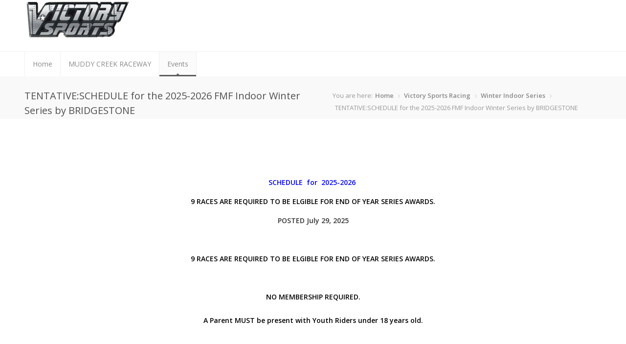

--- FILE ---
content_type: text/html; charset=UTF-8
request_url: https://www.victory-sports.com/home/winter-indoor-series/schedule/
body_size: 12609
content:
<!DOCTYPE html>
<html lang="en">
<head>
	<meta charset="UTF-8" />
	<meta name="viewport" content="width=device-width, initial-scale=1, maximum-scale=1">

	<title>TENTATIVE:SCHEDULE for the 2025-2026 FMF Indoor   Winter Series by BRIDGESTONE | Victory Sports Racing</title>
	<meta name="description" content="" />

	<link rel="profile" href="https://gmpg.org/xfn/11" />
	<link rel="pingback" href="https://www.victory-sports.com/xmlrpc.php" />
	<link rel="shortcut icon" type="image/x-icon" href="https://www.victory-sports.com/wp-content/themes/astrum-theme/images/favicon.ico" />
	<!--[if lt IE 9]>
	<script src="https://www.victory-sports.com/wp-content/themes/astrum-theme/js/html5.js" type="text/javascript"></script>
	<![endif]-->

<!-- Fonts
	================================================== -->
	<title>TENTATIVE:SCHEDULE for the 2025-2026 FMF Indoor   Winter Series by BRIDGESTONE &#8211; Victory Sports Racing</title>
<meta name='robots' content='max-image-preview:large' />
<link rel='dns-prefetch' href='//secure.gravatar.com' />
<link rel='dns-prefetch' href='//fonts.googleapis.com' />
<link rel='dns-prefetch' href='//s.w.org' />
<link rel='dns-prefetch' href='//v0.wordpress.com' />
<link rel='dns-prefetch' href='//i0.wp.com' />
<link rel='dns-prefetch' href='//c0.wp.com' />
<link rel="alternate" type="application/rss+xml" title="Victory Sports Racing &raquo; Feed" href="https://www.victory-sports.com/feed/" />
<link rel="alternate" type="application/rss+xml" title="Victory Sports Racing &raquo; Comments Feed" href="https://www.victory-sports.com/comments/feed/" />
<script type="text/javascript">
window._wpemojiSettings = {"baseUrl":"https:\/\/s.w.org\/images\/core\/emoji\/13.1.0\/72x72\/","ext":".png","svgUrl":"https:\/\/s.w.org\/images\/core\/emoji\/13.1.0\/svg\/","svgExt":".svg","source":{"concatemoji":"https:\/\/www.victory-sports.com\/wp-includes\/js\/wp-emoji-release.min.js?ver=5.9.3"}};
/*! This file is auto-generated */
!function(e,a,t){var n,r,o,i=a.createElement("canvas"),p=i.getContext&&i.getContext("2d");function s(e,t){var a=String.fromCharCode;p.clearRect(0,0,i.width,i.height),p.fillText(a.apply(this,e),0,0);e=i.toDataURL();return p.clearRect(0,0,i.width,i.height),p.fillText(a.apply(this,t),0,0),e===i.toDataURL()}function c(e){var t=a.createElement("script");t.src=e,t.defer=t.type="text/javascript",a.getElementsByTagName("head")[0].appendChild(t)}for(o=Array("flag","emoji"),t.supports={everything:!0,everythingExceptFlag:!0},r=0;r<o.length;r++)t.supports[o[r]]=function(e){if(!p||!p.fillText)return!1;switch(p.textBaseline="top",p.font="600 32px Arial",e){case"flag":return s([127987,65039,8205,9895,65039],[127987,65039,8203,9895,65039])?!1:!s([55356,56826,55356,56819],[55356,56826,8203,55356,56819])&&!s([55356,57332,56128,56423,56128,56418,56128,56421,56128,56430,56128,56423,56128,56447],[55356,57332,8203,56128,56423,8203,56128,56418,8203,56128,56421,8203,56128,56430,8203,56128,56423,8203,56128,56447]);case"emoji":return!s([10084,65039,8205,55357,56613],[10084,65039,8203,55357,56613])}return!1}(o[r]),t.supports.everything=t.supports.everything&&t.supports[o[r]],"flag"!==o[r]&&(t.supports.everythingExceptFlag=t.supports.everythingExceptFlag&&t.supports[o[r]]);t.supports.everythingExceptFlag=t.supports.everythingExceptFlag&&!t.supports.flag,t.DOMReady=!1,t.readyCallback=function(){t.DOMReady=!0},t.supports.everything||(n=function(){t.readyCallback()},a.addEventListener?(a.addEventListener("DOMContentLoaded",n,!1),e.addEventListener("load",n,!1)):(e.attachEvent("onload",n),a.attachEvent("onreadystatechange",function(){"complete"===a.readyState&&t.readyCallback()})),(n=t.source||{}).concatemoji?c(n.concatemoji):n.wpemoji&&n.twemoji&&(c(n.twemoji),c(n.wpemoji)))}(window,document,window._wpemojiSettings);
</script>
<style type="text/css">
img.wp-smiley,
img.emoji {
	display: inline !important;
	border: none !important;
	box-shadow: none !important;
	height: 1em !important;
	width: 1em !important;
	margin: 0 0.07em !important;
	vertical-align: -0.1em !important;
	background: none !important;
	padding: 0 !important;
}
</style>
	<link rel='stylesheet' id='aqpb-view-css-css'  href='https://www.victory-sports.com/wp-content/plugins/aqua-page-builder/assets/stylesheets/aqpb-view.css?ver=1768779239' type='text/css' media='all' />
<link rel='stylesheet' id='purethemes-shortcodes-css'  href='https://www.victory-sports.com/wp-content/plugins/purethemes-shortcodes/css/shortcodes.css?ver=5.9.3' type='text/css' media='all' />
<link rel='stylesheet' id='wp-block-library-css'  href='https://c0.wp.com/c/5.9.3/wp-includes/css/dist/block-library/style.min.css' type='text/css' media='all' />
<style id='wp-block-library-inline-css' type='text/css'>
.has-text-align-justify{text-align:justify;}
</style>
<link rel='stylesheet' id='mediaelement-css'  href='https://c0.wp.com/c/5.9.3/wp-includes/js/mediaelement/mediaelementplayer-legacy.min.css' type='text/css' media='all' />
<link rel='stylesheet' id='wp-mediaelement-css'  href='https://c0.wp.com/c/5.9.3/wp-includes/js/mediaelement/wp-mediaelement.min.css' type='text/css' media='all' />
<style id='global-styles-inline-css' type='text/css'>
body{--wp--preset--color--black: #000000;--wp--preset--color--cyan-bluish-gray: #abb8c3;--wp--preset--color--white: #ffffff;--wp--preset--color--pale-pink: #f78da7;--wp--preset--color--vivid-red: #cf2e2e;--wp--preset--color--luminous-vivid-orange: #ff6900;--wp--preset--color--luminous-vivid-amber: #fcb900;--wp--preset--color--light-green-cyan: #7bdcb5;--wp--preset--color--vivid-green-cyan: #00d084;--wp--preset--color--pale-cyan-blue: #8ed1fc;--wp--preset--color--vivid-cyan-blue: #0693e3;--wp--preset--color--vivid-purple: #9b51e0;--wp--preset--gradient--vivid-cyan-blue-to-vivid-purple: linear-gradient(135deg,rgba(6,147,227,1) 0%,rgb(155,81,224) 100%);--wp--preset--gradient--light-green-cyan-to-vivid-green-cyan: linear-gradient(135deg,rgb(122,220,180) 0%,rgb(0,208,130) 100%);--wp--preset--gradient--luminous-vivid-amber-to-luminous-vivid-orange: linear-gradient(135deg,rgba(252,185,0,1) 0%,rgba(255,105,0,1) 100%);--wp--preset--gradient--luminous-vivid-orange-to-vivid-red: linear-gradient(135deg,rgba(255,105,0,1) 0%,rgb(207,46,46) 100%);--wp--preset--gradient--very-light-gray-to-cyan-bluish-gray: linear-gradient(135deg,rgb(238,238,238) 0%,rgb(169,184,195) 100%);--wp--preset--gradient--cool-to-warm-spectrum: linear-gradient(135deg,rgb(74,234,220) 0%,rgb(151,120,209) 20%,rgb(207,42,186) 40%,rgb(238,44,130) 60%,rgb(251,105,98) 80%,rgb(254,248,76) 100%);--wp--preset--gradient--blush-light-purple: linear-gradient(135deg,rgb(255,206,236) 0%,rgb(152,150,240) 100%);--wp--preset--gradient--blush-bordeaux: linear-gradient(135deg,rgb(254,205,165) 0%,rgb(254,45,45) 50%,rgb(107,0,62) 100%);--wp--preset--gradient--luminous-dusk: linear-gradient(135deg,rgb(255,203,112) 0%,rgb(199,81,192) 50%,rgb(65,88,208) 100%);--wp--preset--gradient--pale-ocean: linear-gradient(135deg,rgb(255,245,203) 0%,rgb(182,227,212) 50%,rgb(51,167,181) 100%);--wp--preset--gradient--electric-grass: linear-gradient(135deg,rgb(202,248,128) 0%,rgb(113,206,126) 100%);--wp--preset--gradient--midnight: linear-gradient(135deg,rgb(2,3,129) 0%,rgb(40,116,252) 100%);--wp--preset--duotone--dark-grayscale: url('#wp-duotone-dark-grayscale');--wp--preset--duotone--grayscale: url('#wp-duotone-grayscale');--wp--preset--duotone--purple-yellow: url('#wp-duotone-purple-yellow');--wp--preset--duotone--blue-red: url('#wp-duotone-blue-red');--wp--preset--duotone--midnight: url('#wp-duotone-midnight');--wp--preset--duotone--magenta-yellow: url('#wp-duotone-magenta-yellow');--wp--preset--duotone--purple-green: url('#wp-duotone-purple-green');--wp--preset--duotone--blue-orange: url('#wp-duotone-blue-orange');--wp--preset--font-size--small: 13px;--wp--preset--font-size--medium: 20px;--wp--preset--font-size--large: 36px;--wp--preset--font-size--x-large: 42px;}.has-black-color{color: var(--wp--preset--color--black) !important;}.has-cyan-bluish-gray-color{color: var(--wp--preset--color--cyan-bluish-gray) !important;}.has-white-color{color: var(--wp--preset--color--white) !important;}.has-pale-pink-color{color: var(--wp--preset--color--pale-pink) !important;}.has-vivid-red-color{color: var(--wp--preset--color--vivid-red) !important;}.has-luminous-vivid-orange-color{color: var(--wp--preset--color--luminous-vivid-orange) !important;}.has-luminous-vivid-amber-color{color: var(--wp--preset--color--luminous-vivid-amber) !important;}.has-light-green-cyan-color{color: var(--wp--preset--color--light-green-cyan) !important;}.has-vivid-green-cyan-color{color: var(--wp--preset--color--vivid-green-cyan) !important;}.has-pale-cyan-blue-color{color: var(--wp--preset--color--pale-cyan-blue) !important;}.has-vivid-cyan-blue-color{color: var(--wp--preset--color--vivid-cyan-blue) !important;}.has-vivid-purple-color{color: var(--wp--preset--color--vivid-purple) !important;}.has-black-background-color{background-color: var(--wp--preset--color--black) !important;}.has-cyan-bluish-gray-background-color{background-color: var(--wp--preset--color--cyan-bluish-gray) !important;}.has-white-background-color{background-color: var(--wp--preset--color--white) !important;}.has-pale-pink-background-color{background-color: var(--wp--preset--color--pale-pink) !important;}.has-vivid-red-background-color{background-color: var(--wp--preset--color--vivid-red) !important;}.has-luminous-vivid-orange-background-color{background-color: var(--wp--preset--color--luminous-vivid-orange) !important;}.has-luminous-vivid-amber-background-color{background-color: var(--wp--preset--color--luminous-vivid-amber) !important;}.has-light-green-cyan-background-color{background-color: var(--wp--preset--color--light-green-cyan) !important;}.has-vivid-green-cyan-background-color{background-color: var(--wp--preset--color--vivid-green-cyan) !important;}.has-pale-cyan-blue-background-color{background-color: var(--wp--preset--color--pale-cyan-blue) !important;}.has-vivid-cyan-blue-background-color{background-color: var(--wp--preset--color--vivid-cyan-blue) !important;}.has-vivid-purple-background-color{background-color: var(--wp--preset--color--vivid-purple) !important;}.has-black-border-color{border-color: var(--wp--preset--color--black) !important;}.has-cyan-bluish-gray-border-color{border-color: var(--wp--preset--color--cyan-bluish-gray) !important;}.has-white-border-color{border-color: var(--wp--preset--color--white) !important;}.has-pale-pink-border-color{border-color: var(--wp--preset--color--pale-pink) !important;}.has-vivid-red-border-color{border-color: var(--wp--preset--color--vivid-red) !important;}.has-luminous-vivid-orange-border-color{border-color: var(--wp--preset--color--luminous-vivid-orange) !important;}.has-luminous-vivid-amber-border-color{border-color: var(--wp--preset--color--luminous-vivid-amber) !important;}.has-light-green-cyan-border-color{border-color: var(--wp--preset--color--light-green-cyan) !important;}.has-vivid-green-cyan-border-color{border-color: var(--wp--preset--color--vivid-green-cyan) !important;}.has-pale-cyan-blue-border-color{border-color: var(--wp--preset--color--pale-cyan-blue) !important;}.has-vivid-cyan-blue-border-color{border-color: var(--wp--preset--color--vivid-cyan-blue) !important;}.has-vivid-purple-border-color{border-color: var(--wp--preset--color--vivid-purple) !important;}.has-vivid-cyan-blue-to-vivid-purple-gradient-background{background: var(--wp--preset--gradient--vivid-cyan-blue-to-vivid-purple) !important;}.has-light-green-cyan-to-vivid-green-cyan-gradient-background{background: var(--wp--preset--gradient--light-green-cyan-to-vivid-green-cyan) !important;}.has-luminous-vivid-amber-to-luminous-vivid-orange-gradient-background{background: var(--wp--preset--gradient--luminous-vivid-amber-to-luminous-vivid-orange) !important;}.has-luminous-vivid-orange-to-vivid-red-gradient-background{background: var(--wp--preset--gradient--luminous-vivid-orange-to-vivid-red) !important;}.has-very-light-gray-to-cyan-bluish-gray-gradient-background{background: var(--wp--preset--gradient--very-light-gray-to-cyan-bluish-gray) !important;}.has-cool-to-warm-spectrum-gradient-background{background: var(--wp--preset--gradient--cool-to-warm-spectrum) !important;}.has-blush-light-purple-gradient-background{background: var(--wp--preset--gradient--blush-light-purple) !important;}.has-blush-bordeaux-gradient-background{background: var(--wp--preset--gradient--blush-bordeaux) !important;}.has-luminous-dusk-gradient-background{background: var(--wp--preset--gradient--luminous-dusk) !important;}.has-pale-ocean-gradient-background{background: var(--wp--preset--gradient--pale-ocean) !important;}.has-electric-grass-gradient-background{background: var(--wp--preset--gradient--electric-grass) !important;}.has-midnight-gradient-background{background: var(--wp--preset--gradient--midnight) !important;}.has-small-font-size{font-size: var(--wp--preset--font-size--small) !important;}.has-medium-font-size{font-size: var(--wp--preset--font-size--medium) !important;}.has-large-font-size{font-size: var(--wp--preset--font-size--large) !important;}.has-x-large-font-size{font-size: var(--wp--preset--font-size--x-large) !important;}
</style>
<link rel='stylesheet' id='contact-form-7-css'  href='https://www.victory-sports.com/wp-content/plugins/contact-form-7/includes/css/styles.css?ver=5.5.6' type='text/css' media='all' />
<link rel='stylesheet' id='rs-plugin-settings-css'  href='https://www.victory-sports.com/wp-content/plugins/revslider/public/assets/css/settings.css?ver=5.4.1' type='text/css' media='all' />
<style id='rs-plugin-settings-inline-css' type='text/css'>
#rs-demo-id {}
</style>
<link rel='stylesheet' id='html-player-responsive-css'  href='https://www.victory-sports.com/wp-content/plugins/so-widgets-bundle/widgets/video/css/html-player-responsive.css?ver=1.32.3' type='text/css' media='all' />
<link rel='stylesheet' id='sp-news-public-css'  href='https://www.victory-sports.com/wp-content/plugins/sp-news-and-widget/assets/css/sp-news-public.css?ver=4.5.6' type='text/css' media='all' />
<link rel='stylesheet' id='wp-pagenavi-css'  href='https://www.victory-sports.com/wp-content/themes/astrum-theme/pagenavi-css.css?ver=2.70' type='text/css' media='all' />
<link rel='stylesheet' id='style-css'  href='https://www.victory-sports.com/wp-content/themes/astrum-theme/style.css?ver=5.9.3' type='text/css' media='all' />
<link rel='stylesheet' id='woocommerce-css'  href='https://www.victory-sports.com/wp-content/themes/astrum-theme/css/woocommerce.css?ver=5.9.3' type='text/css' media='all' />
<link rel='stylesheet' id='centum-gfont-css'  href='https://fonts.googleapis.com/css?family=Open+Sans:regular,400,300,600,700,|Raleway:regular,800,&#038;subset=latin' type='text/css' media='all' />
<link rel='stylesheet' id='jetpack_css-css'  href='https://c0.wp.com/p/jetpack/10.8/css/jetpack.css' type='text/css' media='all' />
<script type='text/javascript' src='https://c0.wp.com/c/5.9.3/wp-includes/js/jquery/jquery.min.js' id='jquery-core-js'></script>
<script type='text/javascript' src='https://c0.wp.com/c/5.9.3/wp-includes/js/jquery/jquery-migrate.min.js' id='jquery-migrate-js'></script>
<script type='text/javascript' src='https://www.victory-sports.com/wp-content/plugins/revslider/public/assets/js/jquery.themepunch.tools.min.js?ver=5.4.1' id='tp-tools-js'></script>
<script type='text/javascript' src='https://www.victory-sports.com/wp-content/plugins/revslider/public/assets/js/jquery.themepunch.revolution.min.js?ver=5.4.1' id='revmin-js'></script>
<script type='text/javascript' id='mediaelement-core-js-before'>
var mejsL10n = {"language":"en","strings":{"mejs.download-file":"Download File","mejs.install-flash":"You are using a browser that does not have Flash player enabled or installed. Please turn on your Flash player plugin or download the latest version from https:\/\/get.adobe.com\/flashplayer\/","mejs.fullscreen":"Fullscreen","mejs.play":"Play","mejs.pause":"Pause","mejs.time-slider":"Time Slider","mejs.time-help-text":"Use Left\/Right Arrow keys to advance one second, Up\/Down arrows to advance ten seconds.","mejs.live-broadcast":"Live Broadcast","mejs.volume-help-text":"Use Up\/Down Arrow keys to increase or decrease volume.","mejs.unmute":"Unmute","mejs.mute":"Mute","mejs.volume-slider":"Volume Slider","mejs.video-player":"Video Player","mejs.audio-player":"Audio Player","mejs.captions-subtitles":"Captions\/Subtitles","mejs.captions-chapters":"Chapters","mejs.none":"None","mejs.afrikaans":"Afrikaans","mejs.albanian":"Albanian","mejs.arabic":"Arabic","mejs.belarusian":"Belarusian","mejs.bulgarian":"Bulgarian","mejs.catalan":"Catalan","mejs.chinese":"Chinese","mejs.chinese-simplified":"Chinese (Simplified)","mejs.chinese-traditional":"Chinese (Traditional)","mejs.croatian":"Croatian","mejs.czech":"Czech","mejs.danish":"Danish","mejs.dutch":"Dutch","mejs.english":"English","mejs.estonian":"Estonian","mejs.filipino":"Filipino","mejs.finnish":"Finnish","mejs.french":"French","mejs.galician":"Galician","mejs.german":"German","mejs.greek":"Greek","mejs.haitian-creole":"Haitian Creole","mejs.hebrew":"Hebrew","mejs.hindi":"Hindi","mejs.hungarian":"Hungarian","mejs.icelandic":"Icelandic","mejs.indonesian":"Indonesian","mejs.irish":"Irish","mejs.italian":"Italian","mejs.japanese":"Japanese","mejs.korean":"Korean","mejs.latvian":"Latvian","mejs.lithuanian":"Lithuanian","mejs.macedonian":"Macedonian","mejs.malay":"Malay","mejs.maltese":"Maltese","mejs.norwegian":"Norwegian","mejs.persian":"Persian","mejs.polish":"Polish","mejs.portuguese":"Portuguese","mejs.romanian":"Romanian","mejs.russian":"Russian","mejs.serbian":"Serbian","mejs.slovak":"Slovak","mejs.slovenian":"Slovenian","mejs.spanish":"Spanish","mejs.swahili":"Swahili","mejs.swedish":"Swedish","mejs.tagalog":"Tagalog","mejs.thai":"Thai","mejs.turkish":"Turkish","mejs.ukrainian":"Ukrainian","mejs.vietnamese":"Vietnamese","mejs.welsh":"Welsh","mejs.yiddish":"Yiddish"}};
</script>
<script type='text/javascript' src='https://c0.wp.com/c/5.9.3/wp-includes/js/mediaelement/mediaelement-and-player.min.js' id='mediaelement-core-js'></script>
<script type='text/javascript' src='https://c0.wp.com/c/5.9.3/wp-includes/js/mediaelement/mediaelement-migrate.min.js' id='mediaelement-migrate-js'></script>
<script type='text/javascript' id='mediaelement-js-extra'>
/* <![CDATA[ */
var _wpmejsSettings = {"pluginPath":"\/wp-includes\/js\/mediaelement\/","classPrefix":"mejs-","stretching":"responsive"};
/* ]]> */
</script>
<script type='text/javascript' src='https://www.victory-sports.com/wp-content/plugins/so-widgets-bundle/widgets/video/js/so-video-widget.min.js?ver=1.32.3' id='so-video-widget-js'></script>
<script type='text/javascript' src='https://www.victory-sports.com/wp-content/themes/astrum-theme/js/jquery.magnific-popup.min.js?ver=5.9.3' id='magnific-popup-js'></script>
<link rel="https://api.w.org/" href="https://www.victory-sports.com/wp-json/" /><link rel="alternate" type="application/json" href="https://www.victory-sports.com/wp-json/wp/v2/pages/218" /><link rel="EditURI" type="application/rsd+xml" title="RSD" href="https://www.victory-sports.com/xmlrpc.php?rsd" />
<link rel="wlwmanifest" type="application/wlwmanifest+xml" href="https://www.victory-sports.com/wp-includes/wlwmanifest.xml" /> 
<meta name="generator" content="WordPress 5.9.3" />
<link rel="canonical" href="https://www.victory-sports.com/home/winter-indoor-series/schedule/" />
<link rel='shortlink' href='https://wp.me/P7iHMj-3w' />
<link rel="alternate" type="application/json+oembed" href="https://www.victory-sports.com/wp-json/oembed/1.0/embed?url=https%3A%2F%2Fwww.victory-sports.com%2Fhome%2Fwinter-indoor-series%2Fschedule%2F" />
<link rel="alternate" type="text/xml+oembed" href="https://www.victory-sports.com/wp-json/oembed/1.0/embed?url=https%3A%2F%2Fwww.victory-sports.com%2Fhome%2Fwinter-indoor-series%2Fschedule%2F&#038;format=xml" />

<!-- This site is using AdRotate v5.8.23 to display their advertisements - https://ajdg.solutions/ -->
<!-- AdRotate CSS -->
<style type="text/css" media="screen">
	.g { margin:0px; padding:0px; overflow:hidden; line-height:1; zoom:1; }
	.g img { height:auto; }
	.g-col { position:relative; float:left; }
	.g-col:first-child { margin-left: 0; }
	.g-col:last-child { margin-right: 0; }
	.g-1 { margin:0px 0px 0px 0px;width:100%; max-width:388px; height:100%; max-height:208px; }
	@media only screen and (max-width: 480px) {
		.g-col, .g-dyn, .g-single { width:100%; margin-left:0; margin-right:0; }
	}
</style>
<!-- /AdRotate CSS -->

<script type='text/javascript' data-cfasync='false'>var _mmunch = {'front': false, 'page': false, 'post': false, 'category': false, 'author': false, 'search': false, 'attachment': false, 'tag': false};_mmunch['page'] = true; _mmunch['pageData'] = {"ID":218,"post_name":"schedule","post_title":"TENTATIVE:SCHEDULE for the 2025-2026 FMF Indoor   Winter Series by BRIDGESTONE","post_type":"page","post_author":"2","post_status":"publish"};</script><script data-cfasync="false" src="//a.mailmunch.co/app/v1/site.js" id="mailmunch-script" data-plugin="cc_mm" data-mailmunch-site-id="1012321" async></script><style type='text/css'>img#wpstats{display:none}</style>
	 <style type="text/css">
 #header { height: 60px; }

  body {  }
  #content h1, h2, h3, h4, h5, h6  {  }
  #logo h2 a, #logo h1 a {  }
  .menu ul li a {    }

  #logo {
          }
  .compact #logo {
      }
  #tagline {  }
  
a,a:visited,#not-found i,.comment-by span.reply a:hover,.comment-by span.reply a:hover i,.categories a:hover,.testimonials-author,.happy-clients-author,.dropcap,.meta ul li a:hover,.list-1 li:before,.list-2 li:before,.list-3 li:before,.list-4 li:before, .widget li.current_page_item a, a.twitter-link, .widget li.twitter-item a
{color:#5e5e5e}
#astrum_header_cart ul li img:hover, ul.product_list_widget li img:hover,  .menu > ul > li.current-menu-item > a, .menu ul li.current-menu-ancestor > a,#current,.menu ul li a:hover,.menu ul > li:hover > a,.flickr-widget-blog a:hover,#footer .flickr-widget-blog a:hover, .widget .flickr-widget-blog li a:hover
{border-color:#5e5e5e}
.menu ul ul
{border-top-color:#5e5e5e}
#filters a:hover,.selected:not(.stars), ul.product_list_widget li img:hover, #astrum_header_cart ul li img:hover, .quantity.buttons_added .plus:hover, .quantity.buttons_added .minus:hover
{background-color:#5e5e5e!important}
.wc-proceed-to-checkout .button,.actions .wc-forward,.premium .plan-price,.premium .plan-features a.button:hover, .cart_contents, .price_slider_wrapper .button:hover
{background-color:#5e5e5e}
.featured-box:hover > .circle-2,.featured-box:hover > .circle-3 {box-shadow:0 0 0 8px rgba(94,94,94,0.3)}
.variations_button .button, .menu > ul > li.current-menu-item > a:after, .current-menu-ancestor > a:after,.wp-pagenavi .current, .pagination .current,.pagination a:hover, .wp-pagenavi a:hover, .tagcloud a:hover,.button.gray:hover,.button.light:hover,.button.color,input[type=button],input[type=submit],input[type=button]:focus,input[type=submit]:focus, #footer .tabs-nav li.active a, .tabs-nav li.active a,.ui-accordion .ui-accordion-header-active:hover,.ui-accordion .ui-accordion-header-active,.trigger.active a,.woocommerce-MyAccount-navigation li.is-active a,.trigger.active a:hover,.skill-bar-value,.highlight.color,.notice-box:hover
{background:#5e5e5e}
.price_slider_wrapper .ui-widget-header,span.onsale, .tp-leftarrow:hover,.tp-rightarrow:hover,.flexslider .flex-next:hover,.flexslider .flex-prev:hover,.featured-box:hover > .circle,.featured-box:hover > .circle span,.featured-box:hover > .circle-2,.featured-box:hover > .circle-3,.portfolio-item:hover > figure > a .item-description,.sb-navigation-left:hover,.sb-navigation-right:hover,.widget_ns_mailchimp input.button, .newsletter-btn,.search-btn,.premium.plan h3,.premium .plan-features a.button,.pagination ul li a:hover
{background-color:#5e5e5e}

</style>
<style type="text/css" id="custom-background-css">
body.custom-background { background-color: #dbdbdb; background-image: url("https://www.victory-sports.com/wp-content/themes/astrum-theme/images/bg/noise.png"); background-position: left top; background-size: auto; background-repeat: repeat; background-attachment: scroll; }
</style>
	<meta name="generator" content="Powered by Slider Revolution 5.4.1 - responsive, Mobile-Friendly Slider Plugin for WordPress with comfortable drag and drop interface." />

<!-- Jetpack Open Graph Tags -->
<meta property="og:type" content="article" />
<meta property="og:title" content="TENTATIVE:SCHEDULE for the 2025-2026 FMF Indoor   Winter Series by BRIDGESTONE" />
<meta property="og:url" content="https://www.victory-sports.com/home/winter-indoor-series/schedule/" />
<meta property="og:description" content="    SCHEDULE  for  2025-2026  9 RACES ARE REQUIRED TO BE ELGIBLE FOR END OF YEAR SERIES AWARDS. POSTED July 29, 2025   9 RACES ARE REQUIRED TO BE ELGIBLE FOR END OF YEAR SERIES AWARDS.   NO MEMBERS…" />
<meta property="article:published_time" content="2016-01-08T17:00:59+00:00" />
<meta property="article:modified_time" content="2025-07-29T17:52:35+00:00" />
<meta property="og:site_name" content="Victory Sports Racing" />
<meta property="og:image" content="https://www.victory-sports.com/wp-content/uploads/2025/07/2025-2026-SCHEDULE-scaled.jpg" />
<meta property="og:image:width" content="2218" />
<meta property="og:image:height" content="2560" />
<meta property="og:image:alt" content="" />
<meta name="twitter:text:title" content="TENTATIVE:SCHEDULE for the 2025-2026 FMF Indoor   Winter Series by BRIDGESTONE" />
<meta name="twitter:image" content="https://www.victory-sports.com/wp-content/uploads/2025/07/2025-2026-SCHEDULE-scaled.jpg?w=640" />
<meta name="twitter:card" content="summary_large_image" />

<!-- End Jetpack Open Graph Tags -->
<style type="text/css" id="wp-custom-css">.scheduleHeader
{
	background-color:red;
	text-align:center;
	color:white;
	font-weight:800;
	padding:8px;
	border:solid blue 6px;
	margin:0 auto;
	width:80%;
	

}

#mcschedule
{
	background-color:#ffffce;
	font-weight:800;
   border:solid blue 6px;
	margin:auto 0;
	border-radius:40px;
	padding:20px;
	color:black;

}


#mcschedule li
{
list-style:none;
}

.indent
{
	margin-left:5em
}

.redText
{
	color:red;
}

.blueText
{
	color:blue;
}

#MCRSchedule
{
	margin-left:-70px
}

.paragph-break
{
	color:black;
	font-weight:600;
}</style></head>


<body data-rsssl=1 class="page-template-default page page-id-218 page-child parent-pageid-80 custom-background wide group-blog">
<!-- Header
================================================== -->
<header id="header-full">

<!-- Container -->
<div class="container">
		<!-- Logo / Mobile Menu -->
	<div class="sixteen columns">
		<div id="mobile-navigation">
			<form method="get" id="menu-search" action="https://www.victory-sports.com/">
				<input type="text" name="s" id="s" placeholder="Start Typing..." />
			</form>
			<a href="#menu" class="menu-trigger"><i class="icon-reorder"></i></a>
			<span class="search-trigger"><i class="icon-search"></i></span>
		</div>

		<div id="logo">
												<h2><a href="https://www.victory-sports.com/" title="Victory Sports Racing" rel="home"><img src="https://www.victory-sports.com/wp-content/uploads/2015/12/victory-sports-2010-atv-racing-logo-transparent-bev-1.png" alt="Victory Sports Racing"/></a></h2>
						</div>
			</div>
</div>
<div class="menu-container">
	<div class="container">
		<!-- Navigation
		================================================== -->
		<div class="sixteen columns">
						<nav id="navigation" class="menu clearfix">
			<ul id="responsive" class="menu"><li id="menu-item-713" class="menu-item menu-item-type-post_type menu-item-object-page menu-item-home current-page-ancestor menu-item-713"><a href="https://www.victory-sports.com/">Home</a></li>
<li id="menu-item-3797" class="menu-item menu-item-type-post_type menu-item-object-page menu-item-3797"><a href="https://www.victory-sports.com/muddy-creek-raceway/">MUDDY CREEK RACEWAY</a></li>
<li id="menu-item-721" class="menu-item menu-item-type-post_type menu-item-object-page current-menu-ancestor current_page_ancestor menu-item-has-children menu-item-721"><a href="https://www.victory-sports.com/events/">Events</a>
<ul class="sub-menu">
	<li id="menu-item-714" class="menu-item menu-item-type-post_type menu-item-object-page menu-item-has-children menu-item-714"><a href="https://www.victory-sports.com/home/big-series/">Big Series</a>
	<ul class="sub-menu">
		<li id="menu-item-715" class="menu-item menu-item-type-post_type menu-item-object-page menu-item-715"><a href="https://www.victory-sports.com/home/big-series/archives/">Archives</a></li>
		<li id="menu-item-2157" class="menu-item menu-item-type-custom menu-item-object-custom menu-item-2157"><a href="http://live.tracksideresults.com/victory/">Results &#038; Points</a></li>
		<li id="menu-item-718" class="menu-item menu-item-type-post_type menu-item-object-page menu-item-718"><a href="https://www.victory-sports.com/home/big-series/rider-advancement/">Rider Advancement</a></li>
		<li id="menu-item-1328" class="menu-item menu-item-type-post_type menu-item-object-page menu-item-1328"><a href="https://www.victory-sports.com/supplemental-rules/">Supplemental Rules</a></li>
	</ul>
</li>
	<li id="menu-item-731" class="menu-item menu-item-type-post_type menu-item-object-page menu-item-has-children menu-item-731"><a href="https://www.victory-sports.com/home/mega-series/">Mega Series</a>
	<ul class="sub-menu">
		<li id="menu-item-2156" class="menu-item menu-item-type-custom menu-item-object-custom menu-item-2156"><a href="http://live.tracksideresults.com/victory/">Results &#038; Points</a></li>
		<li id="menu-item-732" class="menu-item menu-item-type-post_type menu-item-object-page menu-item-732"><a href="https://www.victory-sports.com/home/mega-series/archives/">Archives</a></li>
		<li id="menu-item-735" class="menu-item menu-item-type-post_type menu-item-object-page menu-item-735"><a href="https://www.victory-sports.com/home/mega-series/rider-advancement/">Rider Advancement</a></li>
		<li id="menu-item-1326" class="menu-item menu-item-type-post_type menu-item-object-page menu-item-1326"><a href="https://www.victory-sports.com/supplemental-rules/">Supplemental Rules</a></li>
	</ul>
</li>
	<li id="menu-item-736" class="menu-item menu-item-type-post_type menu-item-object-page menu-item-has-children menu-item-736"><a href="https://www.victory-sports.com/home/ultra-series/">Ultra Series</a>
	<ul class="sub-menu">
		<li id="menu-item-2155" class="menu-item menu-item-type-custom menu-item-object-custom menu-item-2155"><a href="http://live.tracksideresults.com/victory/">Results &#038; Points</a></li>
		<li id="menu-item-737" class="menu-item menu-item-type-post_type menu-item-object-page menu-item-737"><a href="https://www.victory-sports.com/home/ultra-series/schedule/">Schedule</a></li>
		<li id="menu-item-739" class="menu-item menu-item-type-post_type menu-item-object-page menu-item-739"><a href="https://www.victory-sports.com/home/ultra-series/tracks-series-fees/">Tracks, Series &#038; Fees</a></li>
		<li id="menu-item-1327" class="menu-item menu-item-type-post_type menu-item-object-page menu-item-1327"><a href="https://www.victory-sports.com/supplemental-rules/">Supplemental Rules</a></li>
	</ul>
</li>
	<li id="menu-item-741" class="menu-item menu-item-type-post_type menu-item-object-page menu-item-741"><a href="https://www.victory-sports.com/home/sas-series/archives/">Archives</a></li>
	<li id="menu-item-743" class="menu-item menu-item-type-post_type menu-item-object-page menu-item-743"><a href="https://www.victory-sports.com/home/sas-series/results-points/">Results &#038; Points    MUST RACE 8 RACES for SERIES BANQUET AWARDS.  Riders who don’t have 8 races will be pulled out of the points and the riders who do have 8 races will be moved up.</a></li>
	<li id="menu-item-744" class="menu-item menu-item-type-post_type menu-item-object-page menu-item-744"><a href="https://www.victory-sports.com/home/sas-series/rider-advancement/">Rider Advancement</a></li>
	<li id="menu-item-1325" class="menu-item menu-item-type-post_type menu-item-object-page menu-item-1325"><a href="https://www.victory-sports.com/supplemental-rules/">Supplemental Rules</a></li>
	<li id="menu-item-745" class="menu-item menu-item-type-post_type menu-item-object-page menu-item-has-children menu-item-745"><a href="https://www.victory-sports.com/home/hot-summer-nights-series/">Hot Summer Nights Series</a>
	<ul class="sub-menu">
		<li id="menu-item-746" class="menu-item menu-item-type-post_type menu-item-object-page menu-item-746"><a href="https://www.victory-sports.com/home/hot-summer-nights-series/archives/">Archives</a></li>
		<li id="menu-item-747" class="menu-item menu-item-type-post_type menu-item-object-page menu-item-747"><a href="https://www.victory-sports.com/home/hot-summer-nights-series/classes/">Classes</a></li>
		<li id="menu-item-749" class="menu-item menu-item-type-post_type menu-item-object-page menu-item-749"><a href="https://www.victory-sports.com/home/hot-summer-nights-series/rider-advancement/">Rider Advancement</a></li>
		<li id="menu-item-2154" class="menu-item menu-item-type-custom menu-item-object-custom menu-item-2154"><a href="https://www.resultsmx.com/victory2/">Results &#038; Points</a></li>
	</ul>
</li>
	<li id="menu-item-750" class="menu-item menu-item-type-post_type menu-item-object-page current-page-ancestor current-menu-ancestor current-menu-parent current-page-parent current_page_parent current_page_ancestor menu-item-has-children menu-item-750"><a href="https://www.victory-sports.com/home/winter-indoor-series/">Winter Indoor Series</a>
	<ul class="sub-menu">
		<li id="menu-item-751" class="menu-item menu-item-type-post_type menu-item-object-page current-menu-item page_item page-item-218 current_page_item menu-item-751"><a href="https://www.victory-sports.com/home/winter-indoor-series/schedule/" aria-current="page">TENTATIVE:SCHEDULE for the 2025-2026 FMF Indoor   Winter Series by BRIDGESTONE</a></li>
		<li id="menu-item-752" class="menu-item menu-item-type-post_type menu-item-object-page menu-item-752"><a href="https://www.victory-sports.com/home/winter-indoor-series/supplemental-rules/">Supplemental Rules</a></li>
		<li id="menu-item-753" class="menu-item menu-item-type-post_type menu-item-object-page menu-item-753"><a href="https://www.victory-sports.com/home/winter-indoor-series/tracks-series-fees/">Tracks, Info, Times, Fees, &#038; Purse</a></li>
		<li id="menu-item-2153" class="menu-item menu-item-type-custom menu-item-object-custom menu-item-2153"><a href="http://live.tracksideresults.com/victory/">Results &#038; Points</a></li>
	</ul>
</li>
	<li id="menu-item-754" class="menu-item menu-item-type-post_type menu-item-object-page menu-item-754"><a href="https://www.victory-sports.com/area-qualifier/">Area Qualifier/Regional</a></li>
</ul>
</li>
</ul>			</nav>
		</div>
	</div>
	<!-- Container / End -->
</div>
</header>
<!-- Header / End -->

<!-- Content Wrapper / Start -->
<div id="content-wrapper"><!-- Titlebar
    ================================================== -->
    <section id="titlebar">
        <!-- Container -->
        <div class="container">

            <div class="eight columns">

                <h2>TENTATIVE:SCHEDULE for the 2025-2026 FMF Indoor   Winter Series by BRIDGESTONE                                     </h2>
            </div>
            <div class="eight columns">
                <nav id="breadcrumbs"><ul><li>You are here:</li><li><a href="https://www.victory-sports.com">Home</a></li> <li><a href="https://www.victory-sports.com/">Victory Sports Racing</a></li>  <li><a href="https://www.victory-sports.com/home/winter-indoor-series/">Winter Indoor Series</a></li>  <li class="current_element">TENTATIVE:SCHEDULE for the 2025-2026 FMF Indoor   Winter Series by BRIDGESTONE</li></ul></nav>
            </div>

        </div>
        <!-- Container / End -->
    </section>
<!-- Content
    ================================================== -->

    <!-- Container -->
    <div  id="post-218" class="container post-218 page type-page status-publish hentry" >
                <div class="sixteen columns">         <div class='mailmunch-forms-before-post' style='display: none !important;'></div>
<p></p>


<p><a href="https://www.victory-sports.com/wp-content/uploads/2016/01/AX-Schedule.jpg"> </a></p>
<p style="text-align: center;"> </p>
<p style="text-align: center;"><span style="color: #0000ff;"><strong><a style="color: #0000ff;" href="https://www.victory-sports.com/wp-content/uploads/2016/01/Indoor-MX-Schedule.jpg">SCHEDULE  for  2025-2026 </a></strong></span></p>
<p style="text-align: center;"><strong><span style="color: #000000;">9 RACES ARE REQUIRED TO BE ELGIBLE FOR END OF YEAR SERIES AWARDS.</span></strong></p>
<p style="text-align: center;"><span style="color: #ff0000;"><strong>POSTED July 29, 2025</strong></span></p>
<p style="text-align: center;"> </p><div class='mailmunch-forms-in-post-middle' style='display: none !important;'></div>
<p style="text-align: center;"><strong><span style="color: #000000;">9 RACES ARE REQUIRED TO BE ELGIBLE FOR END OF YEAR SERIES AWARDS.</span></strong></p>
<p style="text-align: center;"><span style="color: #0000ff;"><strong><a style="color: #0000ff;" href="https://www.victory-sports.com/wp-content/uploads/2016/01/Indoor-MX-Schedule.jpg"> </a></strong></span></p>
<p style="text-align: center;"><strong><span style="color: #000000;">NO MEMBERSHIP REQUIRED.<br /></span></strong><br /><strong><span style="color: #000000;">A Parent MUST be present with Youth Riders under 18 years old.</span></strong></p>
<p> </p>
<p> </p>
<p style="text-align: center;"><span style="color: #0000ff;"><strong><a style="color: #0000ff;" href="https://www.victory-sports.com/wp-content/uploads/2016/01/Indoor-MX-Schedule.jpg"> </a></strong></span></p>


<figure class="wp-block-image size-large"><a href="https://i0.wp.com/www.victory-sports.com/wp-content/uploads/2025/07/2025-2026-SCHEDULE-scaled.jpg?ssl=1"><img data-attachment-id="5319" data-permalink="https://www.victory-sports.com/home/winter-indoor-series/schedule/attachment/2025-2026-schedule/#main" data-orig-file="https://i0.wp.com/www.victory-sports.com/wp-content/uploads/2025/07/2025-2026-SCHEDULE-scaled.jpg?fit=2218%2C2560&amp;ssl=1" data-orig-size="2218,2560" data-comments-opened="1" data-image-meta="{&quot;aperture&quot;:&quot;0&quot;,&quot;credit&quot;:&quot;sam&quot;,&quot;camera&quot;:&quot;&quot;,&quot;caption&quot;:&quot;&quot;,&quot;created_timestamp&quot;:&quot;1753796612&quot;,&quot;copyright&quot;:&quot;&quot;,&quot;focal_length&quot;:&quot;0&quot;,&quot;iso&quot;:&quot;0&quot;,&quot;shutter_speed&quot;:&quot;0&quot;,&quot;title&quot;:&quot;&quot;,&quot;orientation&quot;:&quot;0&quot;}" data-image-title="2025-2026-SCHEDULE" data-image-description="" data-image-caption="" data-medium-file="https://i0.wp.com/www.victory-sports.com/wp-content/uploads/2025/07/2025-2026-SCHEDULE-scaled.jpg?fit=260%2C300&amp;ssl=1" data-large-file="https://i0.wp.com/www.victory-sports.com/wp-content/uploads/2025/07/2025-2026-SCHEDULE-scaled.jpg?fit=887%2C1024&amp;ssl=1" width="887" height="1024" src="https://i0.wp.com/www.victory-sports.com/wp-content/uploads/2025/07/2025-2026-SCHEDULE.jpg?resize=887%2C1024&#038;ssl=1" alt="" class="wp-image-5319" srcset="https://i0.wp.com/www.victory-sports.com/wp-content/uploads/2025/07/2025-2026-SCHEDULE-scaled.jpg?resize=887%2C1024&amp;ssl=1 887w, https://i0.wp.com/www.victory-sports.com/wp-content/uploads/2025/07/2025-2026-SCHEDULE-scaled.jpg?resize=260%2C300&amp;ssl=1 260w, https://i0.wp.com/www.victory-sports.com/wp-content/uploads/2025/07/2025-2026-SCHEDULE-scaled.jpg?resize=768%2C886&amp;ssl=1 768w, https://i0.wp.com/www.victory-sports.com/wp-content/uploads/2025/07/2025-2026-SCHEDULE-scaled.jpg?resize=1331%2C1536&amp;ssl=1 1331w, https://i0.wp.com/www.victory-sports.com/wp-content/uploads/2025/07/2025-2026-SCHEDULE-scaled.jpg?resize=1774%2C2048&amp;ssl=1 1774w, https://i0.wp.com/www.victory-sports.com/wp-content/uploads/2025/07/2025-2026-SCHEDULE-scaled.jpg?resize=860%2C993&amp;ssl=1 860w, https://i0.wp.com/www.victory-sports.com/wp-content/uploads/2025/07/2025-2026-SCHEDULE-scaled.jpg?resize=320%2C369&amp;ssl=1 320w, https://i0.wp.com/www.victory-sports.com/wp-content/uploads/2025/07/2025-2026-SCHEDULE-scaled.jpg?resize=1180%2C1362&amp;ssl=1 1180w, https://i0.wp.com/www.victory-sports.com/wp-content/uploads/2025/07/2025-2026-SCHEDULE-scaled.jpg?resize=775%2C894&amp;ssl=1 775w" sizes="(max-width: 887px) 100vw, 887px" data-recalc-dims="1" /></a></figure>
</p><div class='mailmunch-forms-after-post' style='display: none !important;'></div>                </div> 
 </div>
 <!-- Page Content / End -->
 



	
	



<section class="comments-sec">

	</section></div></div>



</div>
<!-- Content Wrapper / End -->
<!-- Footer
================================================== -->
<div id="footer" class="dark">
    <!-- 960 Container -->
    <div class="container">

        <div class="four columns">
                     </div>

        <div class="four columns">
                    </div>


        <div class="four columns">
                    </div>

        <div class="four columns">
                    </div>
    </div>
    <!-- Container / End -->

</div>
<!-- Footer / End -->

<!-- Footer Bottom / Start -->
<div id="footer-bottom" class="dark">

    <!-- Container -->
    <div class="container">
        <div class="eight columns">
            <center>Office: 180 Hwy 75 Blountville, TN. 37617||Muddy Creek Raceway: 450 Ridgeway Dr. Blountville, TN. 37617 || 423-323-5497 || CONTACT@VICTORY-SPORTS.COM </center>        </div>
        <div class="eight columns">
                <ul class="social-icons-footer"><li><a class="tooltip top" title="" href="https://www.facebook.com/victorysportsmx/?fref=ts"><i class="icon-facebook"></i></a></li><li><a class="tooltip top" title="" href="https://www.instagram.com/victorysportsracing/"><i class="icon-instagram"></i></a></li></ul>        </div>
    </div>
    <!-- Container / End -->
</div>
<!-- Footer Bottom / Start -->
  <style type="text/css">
/* =================================================================== */
/* Mobile Navigation
====================================================================== */
#mobile-navigation { display: none; }

@media only screen and (max-width: 767px) {

  #mobile-navigation { display: block; }
  #astrum_header_cart,
  #responsive,
  .search-container { display: none; }

  .container .columns.nav-menu-container {
    width: 98%
  }

  #header {
    z-index: 999;
    background-color: #fff;
    height: 79px;
    margin-top: 0;
    position: relative;
    width: 100%;
  }

  body { padding-top: 0; }
  #header-full #logo,
  #header #logo {
    width: 124px;
/*  left: 0;
    right: 0;
    position: absolute; */
    margin: 0 auto;
    text-align: center;
    margin-top: 21px;
    z-index: 99;
    float: none;

  }
  #blogdesc {
    display: none;
  }
  #logo img {
    max-height: 51px;
    width: auto;
  }

  #header-full #contact-details {
    float: left;
    margin-top: 0px;
  }
  #header-full #contact-details ul {
    margin-left: 0px
  }

  a.menu-trigger {
    color: #a0a0a0;
    display: block;
    font-size: 28px;
    float: left;
    background: #fff;
    z-index: 100;
    position: relative;
  }

  .search-trigger {
    color: #a0a0a0;
    display: block;
    font-size: 28px;
    float: right;
    cursor: pointer;
    background: #fff;
    z-index: 100;
    position: relative;
  }

  #menu-search {
    display: none;
  }

  #menu-search input {
    float: left;
    box-shadow: none;
    border: 0;
    font-size: 16px;
    color: #aaa;
    width: 50%;
    padding: 27px 0 23px 0;
  }

  a.menu-trigger,
  .search-trigger { padding: 25px 30px; }

  a.menu-trigger { padding-left:0; }
  .search-trigger { padding-right:0; }

  #menu-search input:focus { color: #888; }

  #menu-search input::-webkit-input-placeholder { color: #a0a0a0; opacity: 1;}
  #menu-search input::-moz-placeholder { color: #a0a0a0; opacity: 1; }
  #menu-search input:-ms-input-placeholder { color: #a0a0a0; opacity: 1; }
  #menu-search input:focus::-webkit-input-placeholder { color: #888; opacity: 1; }
  #menu-search input:focus::-moz-placeholder { color: #888; opacity: 1; }
  #menu-search input:focus:-ms-input-placeholder { color: #888; opacity: 1; }

  .jPanelMenu-panel {
    -webkit-box-shadow: 3px 0 20px 0 rgba(0, 0, 0, 0.28);
    box-shadow: 3px 0 20px 0 rgba(0, 0, 0, 0.28);
  }

}
</style>
  		<div id="jp-carousel-loading-overlay">
			<div id="jp-carousel-loading-wrapper">
				<span id="jp-carousel-library-loading">&nbsp;</span>
			</div>
		</div>
		<div class="jp-carousel-overlay" style="display: none;">

		<div class="jp-carousel-container">
			<!-- The Carousel Swiper -->
			<div
				class="jp-carousel-wrap swiper-container jp-carousel-swiper-container jp-carousel-transitions"
				itemscope
				itemtype="https://schema.org/ImageGallery">
				<div class="jp-carousel swiper-wrapper"></div>
				<div class="jp-swiper-button-prev swiper-button-prev">
					<svg width="25" height="24" viewBox="0 0 25 24" fill="none" xmlns="http://www.w3.org/2000/svg">
						<mask id="maskPrev" mask-type="alpha" maskUnits="userSpaceOnUse" x="8" y="6" width="9" height="12">
							<path d="M16.2072 16.59L11.6496 12L16.2072 7.41L14.8041 6L8.8335 12L14.8041 18L16.2072 16.59Z" fill="white"/>
						</mask>
						<g mask="url(#maskPrev)">
							<rect x="0.579102" width="23.8823" height="24" fill="#FFFFFF"/>
						</g>
					</svg>
				</div>
				<div class="jp-swiper-button-next swiper-button-next">
					<svg width="25" height="24" viewBox="0 0 25 24" fill="none" xmlns="http://www.w3.org/2000/svg">
						<mask id="maskNext" mask-type="alpha" maskUnits="userSpaceOnUse" x="8" y="6" width="8" height="12">
							<path d="M8.59814 16.59L13.1557 12L8.59814 7.41L10.0012 6L15.9718 12L10.0012 18L8.59814 16.59Z" fill="white"/>
						</mask>
						<g mask="url(#maskNext)">
							<rect x="0.34375" width="23.8822" height="24" fill="#FFFFFF"/>
						</g>
					</svg>
				</div>
			</div>
			<!-- The main close buton -->
			<div class="jp-carousel-close-hint">
				<svg width="25" height="24" viewBox="0 0 25 24" fill="none" xmlns="http://www.w3.org/2000/svg">
					<mask id="maskClose" mask-type="alpha" maskUnits="userSpaceOnUse" x="5" y="5" width="15" height="14">
						<path d="M19.3166 6.41L17.9135 5L12.3509 10.59L6.78834 5L5.38525 6.41L10.9478 12L5.38525 17.59L6.78834 19L12.3509 13.41L17.9135 19L19.3166 17.59L13.754 12L19.3166 6.41Z" fill="white"/>
					</mask>
					<g mask="url(#maskClose)">
						<rect x="0.409668" width="23.8823" height="24" fill="#FFFFFF"/>
					</g>
				</svg>
			</div>
			<!-- Image info, comments and meta -->
			<div class="jp-carousel-info">
				<div class="jp-carousel-info-footer">
					<div class="jp-carousel-pagination-container">
						<div class="jp-swiper-pagination swiper-pagination"></div>
						<div class="jp-carousel-pagination"></div>
					</div>
					<div class="jp-carousel-photo-title-container">
						<h2 class="jp-carousel-photo-caption"></h2>
					</div>
					<div class="jp-carousel-photo-icons-container">
						<a href="#" class="jp-carousel-icon-btn jp-carousel-icon-info" aria-label="Toggle photo metadata visibility">
							<span class="jp-carousel-icon">
								<svg width="25" height="24" viewBox="0 0 25 24" fill="none" xmlns="http://www.w3.org/2000/svg">
									<mask id="maskInfo" mask-type="alpha" maskUnits="userSpaceOnUse" x="2" y="2" width="21" height="20">
										<path fill-rule="evenodd" clip-rule="evenodd" d="M12.7537 2C7.26076 2 2.80273 6.48 2.80273 12C2.80273 17.52 7.26076 22 12.7537 22C18.2466 22 22.7046 17.52 22.7046 12C22.7046 6.48 18.2466 2 12.7537 2ZM11.7586 7V9H13.7488V7H11.7586ZM11.7586 11V17H13.7488V11H11.7586ZM4.79292 12C4.79292 16.41 8.36531 20 12.7537 20C17.142 20 20.7144 16.41 20.7144 12C20.7144 7.59 17.142 4 12.7537 4C8.36531 4 4.79292 7.59 4.79292 12Z" fill="white"/>
									</mask>
									<g mask="url(#maskInfo)">
										<rect x="0.8125" width="23.8823" height="24" fill="#FFFFFF"/>
									</g>
								</svg>
							</span>
						</a>
												<a href="#" class="jp-carousel-icon-btn jp-carousel-icon-comments" aria-label="Toggle photo comments visibility">
							<span class="jp-carousel-icon">
								<svg width="25" height="24" viewBox="0 0 25 24" fill="none" xmlns="http://www.w3.org/2000/svg">
									<mask id="maskComments" mask-type="alpha" maskUnits="userSpaceOnUse" x="2" y="2" width="21" height="20">
										<path fill-rule="evenodd" clip-rule="evenodd" d="M4.3271 2H20.2486C21.3432 2 22.2388 2.9 22.2388 4V16C22.2388 17.1 21.3432 18 20.2486 18H6.31729L2.33691 22V4C2.33691 2.9 3.2325 2 4.3271 2ZM6.31729 16H20.2486V4H4.3271V18L6.31729 16Z" fill="white"/>
									</mask>
									<g mask="url(#maskComments)">
										<rect x="0.34668" width="23.8823" height="24" fill="#FFFFFF"/>
									</g>
								</svg>

								<span class="jp-carousel-has-comments-indicator" aria-label="This image has comments."></span>
							</span>
						</a>
											</div>
				</div>
				<div class="jp-carousel-info-extra">
					<div class="jp-carousel-info-content-wrapper">
						<div class="jp-carousel-photo-title-container">
							<h2 class="jp-carousel-photo-title"></h2>
						</div>
						<div class="jp-carousel-comments-wrapper">
															<div id="jp-carousel-comments-loading">
									<span>Loading Comments...</span>
								</div>
								<div class="jp-carousel-comments"></div>
								<div id="jp-carousel-comment-form-container">
									<span id="jp-carousel-comment-form-spinner">&nbsp;</span>
									<div id="jp-carousel-comment-post-results"></div>
																														<form id="jp-carousel-comment-form">
												<label for="jp-carousel-comment-form-comment-field" class="screen-reader-text">Write a Comment...</label>
												<textarea
													name="comment"
													class="jp-carousel-comment-form-field jp-carousel-comment-form-textarea"
													id="jp-carousel-comment-form-comment-field"
													placeholder="Write a Comment..."
												></textarea>
												<div id="jp-carousel-comment-form-submit-and-info-wrapper">
													<div id="jp-carousel-comment-form-commenting-as">
																													<fieldset>
																<label for="jp-carousel-comment-form-email-field">Email (Required)</label>
																<input type="text" name="email" class="jp-carousel-comment-form-field jp-carousel-comment-form-text-field" id="jp-carousel-comment-form-email-field" />
															</fieldset>
															<fieldset>
																<label for="jp-carousel-comment-form-author-field">Name (Required)</label>
																<input type="text" name="author" class="jp-carousel-comment-form-field jp-carousel-comment-form-text-field" id="jp-carousel-comment-form-author-field" />
															</fieldset>
															<fieldset>
																<label for="jp-carousel-comment-form-url-field">Website</label>
																<input type="text" name="url" class="jp-carousel-comment-form-field jp-carousel-comment-form-text-field" id="jp-carousel-comment-form-url-field" />
															</fieldset>
																											</div>
													<input
														type="submit"
														name="submit"
														class="jp-carousel-comment-form-button"
														id="jp-carousel-comment-form-button-submit"
														value="Post Comment" />
												</div>
											</form>
																											</div>
													</div>
						<div class="jp-carousel-image-meta">
							<div class="jp-carousel-title-and-caption">
								<div class="jp-carousel-photo-info">
									<h3 class="jp-carousel-caption" itemprop="caption description"></h3>
								</div>

								<div class="jp-carousel-photo-description"></div>
							</div>
							<ul class="jp-carousel-image-exif" style="display: none;"></ul>
							<a class="jp-carousel-image-download" target="_blank" style="display: none;">
								<svg width="25" height="24" viewBox="0 0 25 24" fill="none" xmlns="http://www.w3.org/2000/svg">
									<mask id="mask0" mask-type="alpha" maskUnits="userSpaceOnUse" x="3" y="3" width="19" height="18">
										<path fill-rule="evenodd" clip-rule="evenodd" d="M5.84615 5V19H19.7775V12H21.7677V19C21.7677 20.1 20.8721 21 19.7775 21H5.84615C4.74159 21 3.85596 20.1 3.85596 19V5C3.85596 3.9 4.74159 3 5.84615 3H12.8118V5H5.84615ZM14.802 5V3H21.7677V10H19.7775V6.41L9.99569 16.24L8.59261 14.83L18.3744 5H14.802Z" fill="white"/>
									</mask>
									<g mask="url(#mask0)">
										<rect x="0.870605" width="23.8823" height="24" fill="#FFFFFF"/>
									</g>
								</svg>
								<span class="jp-carousel-download-text"></span>
							</a>
							<div class="jp-carousel-image-map" style="display: none;"></div>
						</div>
					</div>
				</div>
			</div>
		</div>

		</div>
		<script type='text/javascript' src='https://www.victory-sports.com/wp-content/plugins/aqua-page-builder/assets/javascripts/aqpb-view.js?ver=1768779239' id='aqpb-view-js-js'></script>
<script type='text/javascript' src='https://www.victory-sports.com/wp-content/plugins/purethemes-shortcodes/js/shortcodes.js?ver=5.9.3' id='purethemes-shortcodes-js'></script>
<script type='text/javascript' src='https://c0.wp.com/p/jetpack/10.8/_inc/build/photon/photon.min.js' id='jetpack-photon-js'></script>
<script type='text/javascript' id='jshowoff-adrotate-js-extra'>
/* <![CDATA[ */
var impression_object = {"ajax_url":"https:\/\/www.victory-sports.com\/wp-admin\/admin-ajax.php"};
/* ]]> */
</script>
<script type='text/javascript' src='https://www.victory-sports.com/wp-content/plugins/adrotate/library/jquery.adrotate.dyngroup.js' id='jshowoff-adrotate-js'></script>
<script type='text/javascript' id='clicktrack-adrotate-js-extra'>
/* <![CDATA[ */
var click_object = {"ajax_url":"https:\/\/www.victory-sports.com\/wp-admin\/admin-ajax.php"};
/* ]]> */
</script>
<script type='text/javascript' src='https://www.victory-sports.com/wp-content/plugins/adrotate/library/jquery.adrotate.clicktracker.js' id='clicktrack-adrotate-js'></script>
<script type='text/javascript' src='https://c0.wp.com/c/5.9.3/wp-includes/js/dist/vendor/regenerator-runtime.min.js' id='regenerator-runtime-js'></script>
<script type='text/javascript' src='https://c0.wp.com/c/5.9.3/wp-includes/js/dist/vendor/wp-polyfill.min.js' id='wp-polyfill-js'></script>
<script type='text/javascript' id='contact-form-7-js-extra'>
/* <![CDATA[ */
var wpcf7 = {"api":{"root":"https:\/\/www.victory-sports.com\/wp-json\/","namespace":"contact-form-7\/v1"},"cached":"1"};
/* ]]> */
</script>
<script type='text/javascript' src='https://www.victory-sports.com/wp-content/plugins/contact-form-7/includes/js/index.js?ver=5.5.6' id='contact-form-7-js'></script>
<script type='text/javascript' src='https://www.victory-sports.com/wp-content/themes/astrum-theme/js/jquery.easing.min.js?ver=5.9.3' id='easing-js'></script>
<script type='text/javascript' src='https://www.victory-sports.com/wp-content/themes/astrum-theme/js/jquery.themepunch.plugins.min.js?ver=5.9.3' id='tpplugins-js'></script>
<script type='text/javascript' src='https://www.victory-sports.com/wp-content/themes/astrum-theme/js/jquery.themepunch.showbizpro.min.js?ver=5.9.3' id='showbizpro-js'></script>
<script type='text/javascript' src='https://www.victory-sports.com/wp-content/themes/astrum-theme/js/jquery.tooltips.min.js?ver=5.9.3' id='tooltips-js'></script>
<script type='text/javascript' src='https://www.victory-sports.com/wp-content/themes/astrum-theme/js/jquery.superfish.js?ver=5.9.3' id='superfish-js'></script>
<script type='text/javascript' src='https://www.victory-sports.com/wp-content/themes/astrum-theme/js/jquery.twitter.js?ver=5.9.3' id='twitter-js'></script>
<script type='text/javascript' src='https://www.victory-sports.com/wp-content/themes/astrum-theme/js/jquery.flexslider.js?ver=5.9.3' id='flexslider-js'></script>
<script type='text/javascript' src='https://www.victory-sports.com/wp-content/themes/astrum-theme/js/jquery.jpanelmenu.js?ver=5.9.3' id='jpanelmenu-js'></script>
<script type='text/javascript' src='https://www.victory-sports.com/wp-content/themes/astrum-theme/js/jquery.isotope.min.js?ver=5.9.3' id='isotope-js'></script>
<script type='text/javascript' id='custom-js-extra'>
/* <![CDATA[ */
var astrum = {"ajaxurl":"https:\/\/www.victory-sports.com\/wp-admin\/admin-ajax.php","nonce":"0d39ead6f7","flexslidespeed":"7000","flexanimspeed":"600","flexanimationtype":"fade","breakpoint":"767","sticky":"disable"};
/* ]]> */
</script>
<script type='text/javascript' src='https://www.victory-sports.com/wp-content/themes/astrum-theme/js/custom.js?ver=5.9.3' id='custom-js'></script>
<script type='text/javascript' id='jetpack-carousel-js-extra'>
/* <![CDATA[ */
var jetpackSwiperLibraryPath = {"url":"https:\/\/www.victory-sports.com\/wp-content\/plugins\/jetpack\/_inc\/build\/carousel\/swiper-bundle.min.js"};
var jetpackCarouselStrings = {"widths":[370,700,1000,1200,1400,2000],"is_logged_in":"","lang":"en","ajaxurl":"https:\/\/www.victory-sports.com\/wp-admin\/admin-ajax.php","nonce":"dcd5809126","display_exif":"1","display_comments":"1","single_image_gallery":"1","single_image_gallery_media_file":"","background_color":"black","comment":"Comment","post_comment":"Post Comment","write_comment":"Write a Comment...","loading_comments":"Loading Comments...","download_original":"View full size <span class=\"photo-size\">{0}<span class=\"photo-size-times\">\u00d7<\/span>{1}<\/span>","no_comment_text":"Please be sure to submit some text with your comment.","no_comment_email":"Please provide an email address to comment.","no_comment_author":"Please provide your name to comment.","comment_post_error":"Sorry, but there was an error posting your comment. Please try again later.","comment_approved":"Your comment was approved.","comment_unapproved":"Your comment is in moderation.","camera":"Camera","aperture":"Aperture","shutter_speed":"Shutter Speed","focal_length":"Focal Length","copyright":"Copyright","comment_registration":"0","require_name_email":"1","login_url":"https:\/\/www.victory-sports.com\/wp-login.php?redirect_to=https%3A%2F%2Fwww.victory-sports.com%2Fhome%2Fwinter-indoor-series%2Fschedule%2F","blog_id":"1","meta_data":["camera","aperture","shutter_speed","focal_length","copyright"]};
/* ]]> */
</script>
<script type='text/javascript' src='https://c0.wp.com/p/jetpack/10.8/_inc/build/carousel/jetpack-carousel.min.js' id='jetpack-carousel-js'></script>
<!-- AdRotate JS -->
<script type="text/javascript">
jQuery(document).ready(function(){
if(jQuery.fn.gslider) {
	jQuery('.g-1').gslider({ groupid: 1, speed: 5000 });
}
});
</script>
<!-- /AdRotate JS -->

<script src='https://stats.wp.com/e-202603.js' defer></script>
<script>
	_stq = window._stq || [];
	_stq.push([ 'view', {v:'ext',j:'1:10.8',blog:'107892543',post:'218',tz:'0',srv:'www.victory-sports.com'} ]);
	_stq.push([ 'clickTrackerInit', '107892543', '218' ]);
</script>
</body>
</html>

--- FILE ---
content_type: text/css
request_url: https://www.victory-sports.com/wp-content/themes/astrum-theme/css/woocommerce.css?ver=5.9.3
body_size: 5611
content:

.woocommerce .col2-set:after,
.woocommerce .col2-set:before,

.woocommerce-page .col2-set:after,
.woocommerce-page .col2-set:before,
 {
    content: " ";
    display: table
}

.woocommerce .cart-collaterals:after,
.woocommerce .col2-set:after,

.woocommerce-page .col2-set:after,
 {
    clear: both
}
.woocommerce .col2-set,
.woocommerce-page .col2-set {
    width: 100%
}
.woocommerce .col2-set .col-1,
.woocommerce-page .col2-set .col-1 {
    float: left;
    width: 48%
}
.woocommerce .col2-set .col-2,
.woocommerce-page .col2-set .col-2 {
    float: right;
    width: 48%
}

.woocommerce .cart-collaterals .shipping_calculator .col2-set .col-1,
.woocommerce .cart-collaterals .shipping_calculator .col2-set .col-2,
.woocommerce-page .cart-collaterals .shipping_calculator .col2-set .col-1,
.woocommerce-page .cart-collaterals .shipping_calculator .col2-set .col-2 {
    width: 47%
}
.woocommerce .cart-collaterals .cart_totals,
.woocommerce-page .cart-collaterals .cart_totals {
    float: right;
    width: 48%
}
.woocommerce ul.cart_list li img,
.woocommerce ul.product_list_widget li img,
.woocommerce-page ul.cart_list li img,
.woocommerce-page ul.product_list_widget li img {
    float: right;
    height: auto
}
.woocommerce form .form-row label,
.woocommerce-page form .form-row label {
    display: block
}
.woocommerce form .form-row label.checkbox,
.woocommerce-page form .form-row label.checkbox {
    display: inline
}
.woocommerce form .form-row select,
.woocommerce-page form .form-row select {
    width: 100%
}
.woocommerce form .form-row .input-text,
.woocommerce-page form .form-row .input-text {
    box-sizing: border-box;
    width: 100%
}
.woocommerce form .form-row-first,
.woocommerce form .form-row-last,
.woocommerce-page form .form-row-first,
.woocommerce-page form .form-row-last {
    float: left;
    width: 47%;
    overflow: visible
}
.woocommerce form .form-row-last,
.woocommerce-page form .form-row-last {
    float: right
}
.woocommerce #payment .form-row select,
.woocommerce-page #payment .form-row select {
    width: auto
}

.rtl .woocommerce .col2-set .col-1,
.rtl .woocommerce-page .col2-set .col-1 {
    float: right
}
.rtl .woocommerce .col2-set .col-2,
.rtl .woocommerce-page .col2-set .col-2 {
    float: left
}
.rtl .woocommerce form .form-row-first,
.rtl .woocommerce form .form-row-last,
.rtl .woocommerce-page form .form-row-first,
.rtl .woocommerce-page form .form-row-last {
    float: right
}
.rtl .woocommerce form .form-row-last,
.rtl .woocommerce-page form .form-row-last {
    float: left
}
ul#shipping_method,
ul.products {
    list-style: none;
    margin: 0px;
    overflow: hidden;
}
ul#shipping_method input {
    float: right;
     margin-left: 10px;
}
ul#shipping_method li {
    line-height: 19px;
    margin:10px 0px;
}
#order_review ul#shipping_method input {
    float: left;
    margin-right: 10px;
    margin-left: 0px;
}
ul.products li {
    margin-top: 20px;
}
span.onsale {
    min-height:auto;
    max-height: auto;
    min-width: auto;
    padding: 0 9px;
    line-height: 19px;
    font-size: 11px;
    font-weight: 500;
    position: absolute;
    text-align: center;
    text-transform: uppercase;
    top: 23px;
    left: 13px;
    z-index: 99;
    margin: 0;
    -webkit-border-radius: 3px;
    -moz-border-radius: 3px;
    border-radius: 3px;
    color: #fff;
    box-shadow: inset 0px -1px 0px 0px rgba(0,0,0, 0.15);
}
.product .on-hover{
    position: absolute;
    z-index: 99;
    opacity: 0;
    top:0px;
    left: 0px;
   /*  -webkit-transition: all 0.3s ease;
   -moz-transition:    all 0.3s ease;
   -o-transition:      all 0.3s ease;
   -ms-transition:     all 0.3s ease;
   transition:         all 0.3s ease; */
}
.products .mediaholder {
   -webkit-border-top-left-radius: 3px;
   -webkit-border-top-right-radius: 3px;
   -moz-border-radius-topleft: 3px;
   -moz-border-radius-topright: 3px;
   border-top-left-radius: 3px;
   border-top-right-radius: 3px;
}

/* .product .on-hover:hover {
    opacity: 1;
    } */

    .single-product-hover {
        height: 394px;
        position: absolute;
        top: 15px;
        width: 428px;
        z-index: 9;
        opacity: 0;
        -webkit-transition: all 0.3s ease;
        -moz-transition:    all 0.3s ease;
        -o-transition:      all 0.3s ease;
        -ms-transition:     all 0.3s ease;
        transition:         all 0.3s ease;
    }
    .single-product-hover:hover{
        opacity: 1;
    }
    .product span.onsale {
        top:15px;
        padding: 1px 9px;
        left: 19px
    }
    .product .item-description span.price {
        color: #666;
        font-size: 13px;
        font-weight: 300;
        display: block;
        margin: 0 0 10px 0;
    }
    .woocommerce-result-count {
        float: left;
    }
    .woocommerce-ordering {
        float: right;
    }
    .woocommerce-ordering select {
        padding: 3px
    }


    /* cart widget */

    .product_list_widget  {
        list-style: none;
        margin: 10px 0px 0px;
    }
    .product_list_widget li:before {
        display: none
    }
    .product_list_widget li {
        margin-bottom: 15px;
        overflow: hidden;
    }
    /* Shopping Cart */
    .widget_top_rated_products ul.product_list_widget li,
    .widget_recent_products ul.product_list_widget li,
    .widget_recent_reviews ul.product_list_widget li,
    .widget_recently_viewed_products ul.product_list_widget li,
    .widget_random_products ul.product_list_widget li,
    .widget_best_sellers ul.product_list_widget li,
    .widget_onsale ul.product_list_widget li,
    .widget_featured_products ul.product_list_widget li,
    .widget_shopping_cart_content ul.product_list_widget li,
    #cart,
    .latest-shop-items {
        padding: 15px;
        width: 90%;
        /*  display: inline-block; */
        background-color: #F6F6F6;
        border-radius: 0 0 3px 3px;
        box-shadow: 0 -1px 0 0 rgba(0, 0, 0, 0.05) inset;
        color: #666;
        margin-bottom: 15px;
    }

    ul.cart_list li a, ul.product_list_widget li a {
        display: block;
        padding-left: 0px;
        background: none;
    }

    .widget_top_rated_products ul.product_list_widget li:last-child,
    .widget_recent_products ul.product_list_widget li:last-child,
    .widget_recent_reviews ul.product_list_widget li:last-child,
    .widget_recently_viewed_products ul.product_list_widget li:last-child,
    .widget_random_products ul.product_list_widget li:last-child,
    .widget_best_sellers ul.product_list_widget li:last-child,
    .widget_onsale ul.product_list_widget li:last-child,
    .widget_shopping_cart_content ul.product_list_widget li:last-child,
    .widget_featured_products ul.product_list_widget li:last-child {
        margin-bottom: 0px
    }

    .widget_shopping_cart_content ul.product_list_widget li span, .widget_recent_products ul.product_list_widget li span, .widget_recent_reviews ul.product_list_widget li span, .widget_top_rated_products ul.product_list_widget li span, .widget_recently_viewed_products ul.product_list_widget li span, .widget_random_products ul.product_list_widget li span, .widget_best_sellers ul.product_list_widget li span, .widget_onsale ul.product_list_widget li span, .widget_featured_products ul.product_list_widget li span, .latest-shop-items p span {
        color: #888888;
        display: inline-block;
        margin: 1px 0 0;
    }

    .widget ul.product_list_widget li .star-rating span { margin:0px;}
    #astrum_header_cart ul li img,
    ul.cart_list li img, ul.product_list_widget li img {
        float: left;
        background: #fff;
        padding: 4px;
        width: 76px;
        height: auto;
        margin-right: 10px;
        border-radius: 3px;
        border: 1px solid #e9e9e9;
        -webkit-transition: all 200ms ease-in-out;
        -moz-transition: all 200ms ease-in-out;
        -o-transition: all 200ms ease-in-out;
        -ms-transition: all 200ms ease-in-out;
        transition: all 200ms ease-in-out;
    }
    ul.cart_list li img {
        width: 50px;
        padding: 3px
    }
    .cart_products .buttons .checkout{
        margin-left: 4px
    }
    .widget_shopping_cart_content .buttons .checkout {
        margin-left: 6px
    }

    #astrum_header_cart ul li img {
        padding: 3px;
    }
    ul.product_list_widget li img:hover {
        border: 1px solid #a0a0a0;
        /*  border-radius: 3px; */
    }
    .widget_shopping_cart span, .widget .cart-items span {
        color: #888;
        font-size: 12px
    }
    .widget_shopping_cart .total {

        padding: 6px 0px 0px;
        margin-bottom: 8px;
        margin-top: 10px;
    }
    .widget_shopping_cart .total span {
        font-size: 14px
    }

    /* Price slider */

    .price_slider_wrapper input {
        padding: 0;
        background: 0;
        border: 0;
        box-shadow: none;
        margin: 2px 0 0 4px;
        float: left;
        width: 100px;
    }

    .price_slider_wrapper .button {
        float: right;
        padding: 3px 11px 4px 11px;
        margin: 0px 0 0 0;
        color: #999;
        background: #f2f2f2;
        box-shadow: inset 0px -1px 0px 0px rgba(0,0,0, 0.05);
    }
    .price_slider_wrapper .button:hover {
        box-shadow: inset 0px -1px 0px 0px rgba(0,0,0, 0.2);
        color: #fff
    }
    .price_slider_wrapper label {
        float: left;
    }

    .padding-range {
        padding: 0 8px;
    }

    #slider-range {
        margin: 0 0 16px 0;
    }

    .price_slider_wrapper .ui-slider {
        position: relative;
        text-align: left;
    }

    .price_slider_wrapper .ui-slider .ui-slider-handle {
        position: absolute;
        z-index: 2;
        width: 19px;
        height: 19px;
        margin: 0;
        cursor: w-resize;
    }

    .price_slider_wrapper .ui-slider .ui-slider-range {
        position: absolute;
        z-index: 1;
        height: 14px;
        display: block;
        border: 0;
        background-position: 0 0;
    }

    .price_slider_wrapper .ui-widget-content {
        box-shadow:  inset 0px -1px 0px 0px rgba(0,0,0, 0.05);
        background-color: #fafafa;
        padding: 2px 0;
        border-radius: 2px;
    }

    .price_slider_wrapper .ui-widget-header {
        box-shadow: inset 0px -1px 0px 0px rgba(0,0,0, 0.1);
    }

    .price_slider_wrapper .ui-state-default {
        background: #eaeaea;
        box-shadow: inset 0px -1px 0px 0px rgba(0,0,0, 0.05);
        border-radius: 50%;
    }

    .price_slider_wrapper .ui-slider.ui-state-disabled .ui-slider-handle,
    .price_slider_wrapper .ui-slider.ui-state-disabled .ui-slider-range {
        filter: inherit;
    }

    .price_slider_wrapper .ui-slider-horizontal {
        height: 9px;
    }
    .price_slider_wrapper .ui-slider-horizontal .ui-slider-handle {
        top: -.2em;
        margin-left: -.6em;
    }
    .price_slider_wrapper .ui-slider-horizontal .ui-slider-range {
        top: 0;
        height: 100%;
    }
    .price_slider_wrapper .ui-slider-horizontal .ui-slider-range-min {
        left: 0;
    }
    .price_slider_wrapper .ui-slider-horizontal .ui-slider-range-max {
        right: 0;
    }
    .widget_price_filter .price_slider {
        margin-bottom: 1em;
        margin-left: 10px;
        margin-right: 10px;
    }

    .widget_onsale ins span.amount {
        font-weight: bold
    }

    .widget_layered_nav ul,
    .widget_product_categories ul {
        list-style: none;
        margin:0px;
    }
    .widget_layered_nav ul li:before,
    .widget_product_categories ul li:before {
        content: "";
        font-family: "FontAwesome";
        font-size: 13px;
        color: #ccc;
        margin: 1px 9px 0 0;
        float: left;
    }

    .widget_layered_nav li a {
        display: inline;
    }
    .widget_layered_nav li small {
        font-weight: bold;
    }


    .cart .button,.cart input.button {
        float:none
    }

 
.qty {
    width: 25px;
    height: 22px;
    text-align: center;
    float: left;
    padding: 8px 9px;
}

input.qty {
    padding: 8px 9px;
}
input.qty,
.input-text {
    font-family: "Open Sans", "HelveticaNeue", "Helvetica Neue", Helvetica, Arial, sans-serif;
}
.quantity input.plus,
.quantity input.minus,
a.remove_from_wishlist,
a.cart-remove {
    background: #c0c0c0;
    color: #fff;
    border: none;
    float: left;
    font-family: "FontAwesome";
    cursor: pointer;
    width: 38px;
    height: 38px;
    font-size: 13px;
    outline: 0;
    -webkit-touch-callout: none;
    -webkit-user-select: none;
    -khtml-user-select: none;
    -moz-user-select: none;
    -ms-user-select: none;
    user-select: none;
    -webkit-transition: all 0.2s ease-in-out;
    -moz-transition: all 0.2s ease-in-out;
    -o-transition: all 0.2s ease-in-out;
    -ms-transition: all 0.2s ease-in-out;
    transition: all 0.2s ease-in-out;
    border-radius: 0px;
}
h1.product_title  {
    font-size: 22px;
    line-height: 42px;
}
.input-text.qty.text {
    width: 22px;
    padding: 8px 5px 7px 5px;
    text-align: center;
    border: 1px solid #e0e0e0;
    outline: none;
    font-size: 14px;
    color: #888;
    border-right: 0px;
    border-left: 0px;
    margin-top: 0px;
    background: #fff;
    border-radius: 2px 0 0 2px;
}
.quantity .plus:hover,#content .quantity .plus:hover,.quantity .minus:hover,#content .quantity .minus:hover {
 box-shadow: 0 -1px 0 0 rgba(0, 0, 0, 0.1) inset;
}
.quantity.buttons_added,
div.product form.cart div.quantity,#content div.product form.cart div.quantity {
    float: left;
    margin: 5px 15px 0 0;
 
    /* margin:0 4px 0 0 */
}
.single_add_to_cart_button {
    margin:5px 0px;
}

.images.shop-item {

    border-radius: 3px
}
.images.shop-item .flexslider {
    border-radius: 3px
}
.products-thumbs .showbiz-navigation {
    margin: 10px 0 0 -2px;
    background: #fff;
    padding-left: 10px;
    padding-right: 10px;
    z-index: 9;
    top: -24px;
    right: 176px;
    position: absolute;
}
.products-thumbs {
    position: relative;
}

.product-tabs {
    margin-top: 20px
}

#reviews {
    margin-top: 5px
}
#reviews ol.commentlist li:first-child {
    padding-top: 10px
}
.star-rating-wrap {
   float: right;
   padding-top: 5px;
   background: #fff;
   z-index: 999;
   position: relative;
   padding-left: 15px;
}
.star-rating {
    background: url(../images/star.png) repeat-x left 0;
    width: 80px;
    margin: 6px 0px 6px 96px;
    height: 16px;
}
#comments .star-rating,
.comment-des .star-rating {
    margin-left:0px;
}

.comment-des .star-rating {
    margin-top: 15px
}
.widget_recent_reviews .star-rating span,
.widget_top_rated_products .star-rating span,
.star-rating span {
    background:url(../images/star.png) repeat-x left -32px;
    height:0;
    padding-top:16px;
    overflow:hidden;
    float:left
}

.item-description .star-rating{
    float: none;
    margin: 7px auto
}

.hreview-aggregate .star-rating {
    margin:10px 0 0 0
}


#review_form #respond {
    position:static;
    margin:0;
    width:auto;
    padding:0;
    background:transparent none;
    border:0
}
#review_form #respond:after {
    content:"";
    display:block;
    clear:both
}
#review_form #respond p {
    margin:0 0 10px
}
#review_form #respond .form-submit input {
    left:auto
}
#review_form #respond textarea {
    -webkit-box-sizing:border-box;
    -moz-box-sizing:border-box;
    box-sizing:border-box;
    width:100%
}
p.stars:after {
    content:"";
    display:block;
    clear:both
}
p.stars span {
    width:80px;
    height:16px;
    position:relative;
    float:left;
    background:url(../images/star.png) repeat-x left 0
}
p.stars span a {
    float:left;
    position:absolute;
    left:0;
    top:0;
    width:16px;
    height:0;
    padding-top:16px;
    overflow:hidden
}
p.stars span a:hover,p.stars span a:focus {
    background:url(../images/star.png) repeat-x left -16px
}
p.stars span a.active {
    background:url(../images/star.png) repeat-x left -32px
}
p.stars span a.star-1 {
    width:16px;
    z-index:10
}
p.stars span a.star-2 {
    width:32px;
    z-index:9
}
p.stars span a.star-3 {
    width:48px;
    z-index:8
}
p.stars span a.star-4 {
    width:64px;
    z-index:7
}
p.stars span a.star-5 {
    width:80px;
    z-index:6
}

.add_review {
    margin-top: 15px;
}

.price {
    font-size: 18px;
    font-weight: 300;
    margin-top: 4px;
}

table.shop_attributes {
    border:0;
    border-top:1px dotted rgba(0,0,0,0.1);
    margin-bottom:1.618em;
    width:100%
}
table.shop_attributes th {
    width:150px;
    font-weight:bold;
    padding:8px;
    border-top:0;
    border-bottom:1px dotted rgba(0,0,0,0.1);
    margin:0;
    line-height:1.5em
}
table.shop_attributes td {
    font-style:italic;
    padding:0;
    border-top:0;
    border-bottom:1px dotted rgba(0,0,0,0.1);
    margin:0;
    line-height:1.5em
}
table.shop_attributes td p {
    margin:0;
    padding:8px 0
}
table.shop_attributes .alt td,table.shop_attributes .alt th {
    background:rgba(0,0,0,0.025)
}
table.shop_table {

    margin:0 -1px 24px 0;
    text-align:left;
    width:100%;
    border-collapse:separate;
    -webkit-border-radius:5px;
    -moz-border-radius:5px;
    border-radius:5px
}
table.shop_table th {
    font-weight: 600;
    line-height: 18px;
    padding: 9px 12px
}
table.shop_table td {

    padding:6px 12px;
    vertical-align:middle
}
table.shop_table td.actions {
    padding: 12px
}
table.shop_table td.product-quantity {
    text-align:center
}
table.shop_table tfoot td {
    font-weight:bold
}
table.my_account_orders {
    font-size:.85em
}
table.my_account_orders th,table.my_account_orders td {
    padding:4px 8px;
    vertical-align:top
}
table.my_account_orders .button {
    white-space:nowrap
}
td.product-name dl.variation {
    margin:.25em 0 .5em;
    font-size:.8751em
}
td.product-name dl.variation dt {
    font-weight:bold;
    float:left;
    clear:left;
    margin:0 .25em 0 0;
    padding:0
}
td.product-name dl.variation dd {
    margin:0 0 .25em 0
}
td.product-name p.backorder_notification {
    font-size:.83em
}
td.product-quantity {
    min-width:80px
}
table.cart .product-thumbnail,#content table.cart .product-thumbnail {
    min-width:32px;
    text-align: center;
}
table.cart img,#content table.cart img {
    width:60px;
    height:auto
}
table.cart th,#content table.cart th,table.cart td,#content table.cart td {
    vertical-align:middle
}
table.cart td.product-remove,#content table.cart td.product-remove {
    padding:0px;
    text-align: center;
}
table.cart a.remove,#content table.cart a.remove {
    color:#888;
}
table.cart a.remove:hover,#content table.cart a.remove:hover {
    color:red
}
table.cart td.actions,#content table.cart td.actions {
    text-align:right
}
table.cart td.actions .coupon,#content table.cart td.actions .coupon {
    float:left;
    width: 300px;
}
#coupon_code {
    float: left;
}
#apply_coupon {
    float: left;
    margin-left: 10px;
}
table.cart td.actions .coupon label,#content table.cart td.actions .coupon label {
    display:none
}
table.cart td.actions .coupon .input-text,#content table.cart td.actions .coupon .input-text {
    border: 1px solid #e0e0e0;
    padding: 7px 9px 10px;
    outline: none;
    font-size: 13px;
    color: #888;
    margin: 0;
    max-width: 100%;
    width:90px;
    background: #fff;
    border-radius: 2px;
}
table.cart td.actions .button.alt,#content table.cart td.actions .button.alt {
    float:right;
    margin-left:.25em
}
table.cart input,#content table.cart input {
    margin:0;
    vertical-align:middle;

}

.cart-collaterals {
    width:100%
}
.cart-collaterals:after {
    content:"";
    display:block;
    clear:both
}
.cart-collaterals .related {
    width:30.75%;
    float:left
}
.cart-collaterals .cross-sells {
    width:48%;
    float:left
}
.cart-collaterals .cross-sells ul.products {
    float:none
}
.cart-collaterals .cross-sells ul.products li {
    width:48%
}
.cart-collaterals .shipping_calculator {
    width:48%;
    text-align:right;
    margin:20px 0 0 0;
    clear:right;
    float:right
}
.cart-collaterals .shipping_calculator:after {
    content:"";
    display:block;
    clear:both
}
.shipping-calculator-form {
    margin-top: 15px
}
.cart-collaterals .shipping_calculator .col2-set .col-1,.cart-collaterals .shipping_calculator .col2-set .col-2 {
    width:47%
}
.cart-collaterals .cart_totals {
    float:right;
    width:48%;
    text-align:right
}
.cart-collaterals .cart_totals p {
    margin:0
}
.cart-collaterals .cart_totals p small {
    color:#777;
    font-size:.83em
}

.woocommerce-info {
    margin-bottom: 20px;
}

.cart-collaterals .cart_totals table td,.cart-collaterals .cart_totals table th {
    padding:6px 3px
}
.cart-collaterals .cart_totals table small {
    display:block;
    color:#777
}
.cart-collaterals .cart_totals table input#calc_shipping_postcode,
.cart-collaterals .cart_totals table select {
    width:100%;
    float: right;
}
.cart-collaterals .cart_totals .discount td {
    color:#85ad74
}
.cart-collaterals .cart_totals tr td,.cart-collaterals .cart_totals tr th {
    padding:6px 6px
}
.cart-collaterals .cart_totals a.button.alt {
    width:193px;
    display:block;
    font-size:.92em
}
.wc-proceed-to-checkout a.checkout-button.button.alt.wc-forward {
    display: inline;
    font-size: .92em;
    float: right;
    margin-top: 20px;
    width: auto;
}

form .form-row {
    padding:3px;
    margin:0 0 6px
}
form .form-row:after {
    content:"";
    display:block;
    clear:both
}
form .form-row label {
    display:block
}
form .form-row label.hidden {
    visibility:hidden
}
form .form-row select {
    width:100%;
    cursor:pointer;
    margin:0;
    padding: 7px
}
form .form-row .required {
    color:red;
    font-weight:bold;
    border:0
}
form .form-row .input-checkbox {
    display:inline;
    margin:-2px 8px 0 0;
    text-align:center;
    vertical-align:middle
}
form .form-row label.checkbox {
  display: inline-block;
  margin-top: 10px;
  margin-right: 5px;
}

form .form-row-first,form .form-row-last {
    float:left;
    width:47%;
    overflow:visible
}

form .form-row-last {
    float:right
}

form.login,form.checkout_coupon,form.register {
    border:1px solid #e0dadf;
    padding:20px;
    margin:2em 0 2em 0;
    text-align:left;
    -webkit-border-radius:5px;
    -moz-border-radius:5px;
    border-radius:5px
}

.checkout #shiptobilling {
    float:right;
    line-height:1.62em;
    margin:0;
    padding:0
}
.checkout #shiptobilling label {
    font-size:.6875em
}
#payment {
    background:#f7f6f7;
    -webkit-border-radius:5px;
    -moz-border-radius:5px;
    border-radius:5px
}
#payment ul.payment_methods {
    text-align:left;
    padding:1em;
    border-bottom:1px solid #e0dadf;
    margin:0;
    list-style:none outside
}
#payment ul.payment_methods:after {
    content:"";
    display:block;
    clear:both
}
#payment ul.payment_methods li {
    line-height:2em;
    text-align:left;
    margin:0;
    font-weight:normal
}
#payment ul.payment_methods li label.payment-label {
    display: block;
}
#payment ul.payment_methods li input {
    margin: 6px 9px 0 0;
    float: left;
}

#payment ul.payment_methods li img {
    vertical-align:middle;
    display: inline;
    margin:-2px 10px 0 .5em;
    position:relative
}
#payment div.form-row {
    padding:1em;

}
#payment #place_order {
    float:right;
    margin:0
}
#payment .terms {
    padding:0 1em 0;
    text-align:right
}
#payment div.payment_box {
    position:relative;
    width:95%;
    padding:1em 2%;
    margin:1em 0 1em 0;
    font-size:.92em;
    line-height:1.5em;
    -webkit-border-radius:2px;
    -moz-border-radius:2px;
    border-radius:2px;


    -webkit-box-shadow:  0px 2px 0px 0px rgba(0, 0, 0, 0.03);
    box-shadow:  0px 2px 0px 0px rgba(0, 0, 0, 0.03);
    background-color: #E9F7FE;
    color: #5091b2;
    border: 1px solid #b6d7e8;
}
#payment div.payment_box p:last-child {
    margin-bottom:0
}
#payment div.payment_box #cc-expire-month,#payment div.payment_box #cc-expire-year {
    width:48%;
    float:left
}
#payment div.payment_box #cc-expire-year {
    float:right
}
#payment div.payment_box span.help {
    font-size:11px;
    color:#777;
    line-height:13px;
    font-weight:normal
}
#payment div.payment_box .form-row {
    margin:0 0 1em
}
#payment div.payment_box .form-row select {
    width:48%;
    float:left;
    margin-right:3.8%
}
#payment div.payment_box .form-row select:nth-child(3n) {
    margin-right:0
}
#payment div.payment_box:after {
    content:"";
    display:block;
    border:8px solid #b6d7e8;
    border-right-color:transparent;
    border-left-color:transparent;
    border-top-color:transparent;
    position:absolute;
    top:-4px;
    left:0;
    margin:-1em 0 0 2em
}
#payment_method_paypal {
    display: inline;
}

.order_details {
    margin:0 0 1.5em;
    list-style:none
}
.order_details:after {
    content:"";
    display:block;
    clear:both
}
.order_details li {
    float:left;
    margin-right:2em;
    text-transform:uppercase;
    font-size:.715em;
    line-height:1em;
    border-right:1px dashed #e0dadf;
    padding-right:2em
}
.order_details li strong {
    display:block;
    font-size:1.4em;
    text-transform:none;
    line-height:1.5em
}
.order_details li.method {
    border:0
}

#astrum_header_cart ul{
    list-style: none;
    margin: 0px;
}
#astrum_header_cart ul li{
    overflow: hidden;
    border-bottom: 1px solid #ddd;
    padding-bottom: 10px;
    margin-bottom: 10px;
    line-height: 20px
}
#astrum_header_cart ul li span.quantity {
    display: block;
}
#astrum_header_cart {
    position: relative;
    float: right;
    padding-top: 24px;
    cursor: pointer;
}
#header-full #astrum_header_cart .cart_products {
    top: 50px;
}
#astrum_header_cart .cart_products {
    position: absolute;
    top: 88px;
    display: none;
    right: 0px;
    padding: 14px;
    width: 225px;
    background: #f2f2f2;
    box-shadow: 0 -1px 0 0 rgba(0, 0, 0, 0.05) inset;
    -webkit-box-shadow: 0 -1px 0 0 rgba(0, 0, 0, 0.05) inset;
    z-index: 9999;
    border-radius: 0px 0px 3px 3px

}
#astrum_header_cart ul li img {
    width: 42px;
}
#astrum_header_cart .cart_products .cart_list_product a {
    color: #888;
}
#astrum_header_cart .cart_products .cart_list_product span {
    font-size: 12px;
}
#astrum_header_cart .cart_contents {
    line-height: 18px;
    padding: 8px;
    /*   margin-top: 18px; */
    margin-left: 16px;
    color: #fff;
    border-radius: 30px;
    -webkit-transition: all 0.3s ease-in-out;
    -moz-transition: all 0.3s ease-in-out;
    -o-transition: all 0.3s ease-in-out;
    -ms-transition: all 0.3s ease-in-out;
    transition: all 0.3s ease-in-out;
}
#astrum_header_cart .cart_contents:hover {
    background: #f2f2f2;
    color: #888;
}
#astrum_header_cart .cart_contents:hover a {
    color: #888;
}

#astrum_header_cart .cart_contents a {
    color: #fff;
    font-weight: 400;
    font-size: 14px;
}
#astrum_header_cart p.buttons {
    margin-bottom: 0px
}

.yith-wcwl-add-button.show a.add_to_wishlist {
    float: left;
    position: absolute;
    right: 0;
    top: 0px;
    background: #f2f2f2;
    padding: 3px 0px 3px 6px;
    width: 23px;
    border-radius: 0px 0px 0px 6px;
}

.yith-wcwl-wishlistexistsbrowse span.feedback {
    display: none;
}
.yith-wcwl-wishlistaddedbrowse,
.yith-wcwl-wishlistexistsbrowse a{
    float: left;
    position: absolute;
    right: 0;
    top: 0px;
    background: #f2f2f2;
    padding: 3px;
    width: 23px;
    border-radius: 0px 0px 0px 6px;
}
.yith-wcwl-wishlistexistsbrowse a i {
    color: #ffa800
}
.yith-wcwl-add-to-wishlist .ajax-loading {
    position: absolute;
    top:5px;
    right: 5px
}
.yith-wcwl-wishlistaddedbrowse.show {
    width: auto;
}
.yith-wcwl-wishlistaddedbrowse span {
    padding-left: 5px;
    font-size: 11px
}

.yith-wcwl-share a:before {
    display: none;
}

.added_to_cart{
   /* display: block;*/
   text-transform: uppercase;
   font-size: 11px;
}

div.pp_overlay {
    background: #000000 !important;
}

div.pp_woocommerce .pp_content_container {
    padding: 30px 0 10px 0 !important;
}

div.pp_woocommerce #respond h3 {
    margin-bottom: 10px
}
div.pp_woocommerce #respond .comment-form-rating {
    margin-bottom: 0px
}


div.pp_woocommerce #respond textarea {
    min-width: 95.5%
}
div.pp_woocommerce .pp_close {
    border: 0px !important;
    background-color: transparent !important;
    background-image: url('../images/mfp-close.png') !important;
    text-shadow: none !important;
    -webkit-box-shadow: none !important;
    -moz-box-shadow: none !important;
    box-shadow: none !important;
    text-indent: -9999px !important;
    display: block !important;
    padding: 0px !important;
    width: 30px !important;
    height: 30px !important;

}
div.pp_woocommerce .pp_close:before {
    content: " " !important
}

div.pp_woocommerce #respond label {
    display: inline-block;
}

div.pp_woocommerce #respond .required {
    color: red
}

div.pp_woocommerce .pp_description {
    display: none !important;
}

.entry-summary .star-rating{
    width: 80px;
    margin: 3px 14px 0px 0px;
    height: 16px;
    float: left;
}

#ship-to-different-address label {
    float: left;
    margin-right: 15px;
}

.variations label { margin-right: 10px;}
dl.variation {
    line-height: 21px;
    font-size: 13px;
}
dl.variation dt { float: left; margin-right: 5px;}
.variation p {
    margin-bottom: 0px
}



.woocommerce-account .woocommerce-MyAccount-navigation {
    float: left;
    width: 30%;
}
.woocommerce-account .woocommerce-MyAccount-content {
    float: right;
    width: 68%;
}

.woocommerce-MyAccount-navigation li {
    float: none;
}

.woocommerce-MyAccount-navigation li a {
    text-transform: none;
}
@media only screen and (min-width: 1080px) {
    .woocommerce-account .woocommerce-MyAccount-navigation {
        float: left;
        width: 22%;
    }
    .woocommerce-account .woocommerce-MyAccount-content {
        float: right;
        width: 75%;
    }
}

.product-category {
    text-align: center;
}


@media only screen and (max-width: 768px) {
     .woocommerce-account .woocommerce-MyAccount-navigation {
        margin-bottom: 30px;
     }
    .woocommerce-account .woocommerce-MyAccount-content,
    .woocommerce-account .woocommerce-MyAccount-navigation {
        float: none;
        width: 100%;
    }
    
}
.product_meta {
    margin-top: 20px;
}